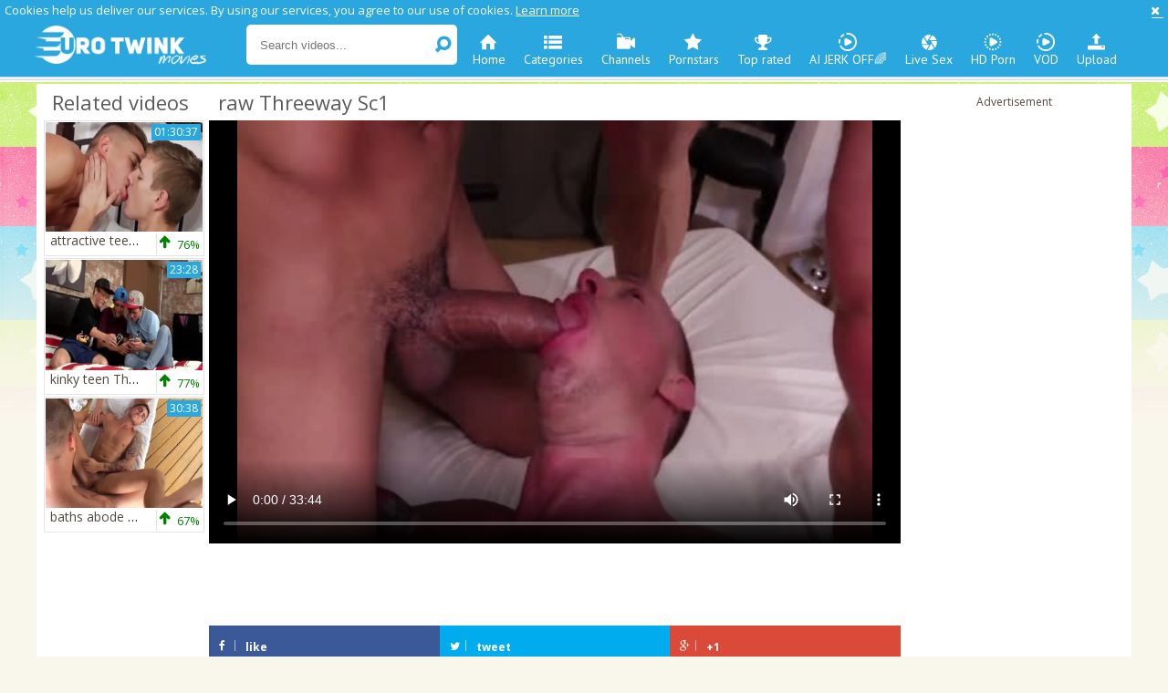

--- FILE ---
content_type: text/html; charset=UTF-8
request_url: https://www.eurotwinkmovies.com/movie/1981581?title=raw-threeway-sc1
body_size: 9418
content:
<!DOCTYPE html>
<html lang="en">
<head>
	<meta charset="utf-8">
	<meta name="referrer" content="unsafe-url">
	<meta name="viewport" content="width=device-width, initial-scale=1.0, user-scalable=no">
	<title>raw Threeway Sc1 at Euro Twink Movies Tube</title>
	<meta name="description" content="raw Threeway Sc1 at Euro Twink Movies Tube">
	<meta name="keywords" content="anal, blowjob, bareback, muscle, big-cock, raw, threeway, swedish">
		<link rel="apple-touch-icon"		sizes="57x57" 		href="/static/images/favicon/apple-icon-57x57-066be12d49.png">
	<link rel="apple-touch-icon" 		sizes="60x60" 		href="/static/images/favicon/apple-icon-60x60-ff9c6687af.png">
	<link rel="apple-touch-icon" 		sizes="72x72" 		href="/static/images/favicon/apple-icon-72x72-1a1aef4019.png">
	<link rel="apple-touch-icon" 		sizes="76x76" 		href="/static/images/favicon/apple-icon-76x76-24427653cc.png">
	<link rel="apple-touch-icon" 		sizes="114x114" 	href="/static/images/favicon/apple-icon-114x114-862413bc7d.png">
	<link rel="apple-touch-icon" 		sizes="120x120" 	href="/static/images/favicon/apple-icon-120x120-bfb98bdf5a.png">
	<link rel="apple-touch-icon" 		sizes="144x144" 	href="/static/images/favicon/apple-icon-144x144-ca3d246bec.png">
	<link rel="apple-touch-icon" 		sizes="152x152" 	href="/static/images/favicon/apple-icon-152x152-be0865385e.png">
	<link rel="apple-touch-icon" 		sizes="180x180" 	href="/static/images/favicon/apple-icon-180x180-f3150a0ce9.png">
	<link rel="icon" type="image/png"	sizes="192x192" 	href="/static/images/favicon/android-icon-192x192-037e29669e.png">
	<link rel="icon" type="image/png"	sizes="32x32" 		href="/static/images/favicon/favicon-32x32-3ed49f2637.png">
	<link rel="icon" type="image/png"	sizes="96x96" 		href="/static/images/favicon/favicon-96x96-06aa574c3b.png">
	<link rel="icon" type="image/png"	sizes="16x16" 		href="/static/images/favicon/favicon-16x16-f743471034.png">
	<link rel="manifest" href="/static/images/favicon/manifest-67cac5be48.json">
	<link rel='prefetch' href='/static/gallery-f811a51f48.js'>
		<meta name="msapplication-TileColor" content=#ffffff>
	<meta name="msapplication-TileImage" content="/static/images/favicon/ms-icon-144x144-ca3d246bec.png">
	<meta name="msapplication-config" content="/static/images/favicon/browserconfig-653d077300.xml">
	<meta name="theme-color" content=#ffffff>
	<link href='//fonts.googleapis.com/css?family=Open+Sans:300italic,400italic,600italic,700italic,800italic,400,600,700,800,300' rel='stylesheet' type='text/css'>
    <link rel="stylesheet" href="/static/style-light-63bf99f064.css">
	<script type="text/javascript" src="https://stats.hprofits.com/advertisement.min.js"></script>
									<!-- Google tag (gtag.js) -->
<script async src="https://www.googletagmanager.com/gtag/js?id=G-FJK2KFW0MG"></script>
<script>
  window.dataLayer = window.dataLayer || [];
  function gtag(){dataLayer.push(arguments);}
  gtag('js', new Date());
  function ga() {
    var args = Array.prototype.slice.call(arguments);
    if(args[1] === 'page_view') {
      var dimension = args[2] ? args[2] : {dimension1: 'other'};
      dimension['content_group'] = dimension.dimension1;
      gtag('config', 'G-FJK2KFW0MG', {
        send_page_view: false,
        content_group: dimension.dimension1
      });
      gtag('event', args[1], dimension);
      return;
    }
    gtag(args[1], args[3], {
        'event_category': args[2],
        'event_label': args[4]
    })
  }
ga('send', 'page_view', {dimension1: 'gallery'});
window.gaId='G-FJK2KFW0MG'
</script>
		<meta name="google-site-verification" content="V_JvjXkVRMbb2eMJoZ84dDuG6MFDsC3taHhKxIKeLng"></head>
<body data-pp-stat="0">
	<div class="b-root">
		<div class="b-cookie" id="ticker">
			<div class="b-cookie__body clearfix">
				<div class="b-cookie-mess f-left">
					Cookies help us deliver our services. By using our services, you agree to our use of cookies.
					<a href="/cookie-policy" target="_blank">Learn more</a>
				</div>
				<a href="#" class="b-cookie__close f-right">
					<i class="icon-cancel"></i>
				</a>
			</div>
		</div>
		<div class="leaderboard-spot">
			
		</div>
		<header class="b-header clearfix">
									<button class="b-menu-button js-menu-button"><i class="icon-list"></i></button>
			<table>
				<tr>
					<td class="c-search">
						<a href="/" title="Gay Twink Tube - twink movies and gay twink porn" class="b-logo">
							<img src="/static/images/logo-c9fa5e855b.png" alt="Gay Twink Tube - twink movies and gay twink porn">
						</a>
						<form id="search" name="search_form" class="b-search js-search" method="get" action="/search/-query-">
							<div>
								<input
									type="text"
									value=""
									name="query"
									placeholder="Search videos..."
									autocomplete="off"
									data-url-search="/search-suggestions/-query-"
									class="b-search__input js-search-input"
								>
								<button id="search-button" class="b-search__submit">
									<i class="icon-search-1"></i>
								</button>
								<div class="b-search-suggestions js-search-suggestions is-hidden" id="search-dropdown" data-loader-text="Loading"></div>
							</div>
						</form>
					</td>
					<td class="c-nav">
												<nav class="b-main-nav">
							<a href="/" class="b-main-nav__link " title="Home"><i class="icon-home"></i>Home</a>
							<a href="/categories" class="b-main-nav__link " title="Categories"><i class="icon-list"></i>Categories</a>
														<a href="/channels" class="b-main-nav__link " title="Channels"><i class="icon-live-sex"></i>Channels</a>
														<a href="/pornstars" class="b-main-nav__link " title="Pornstars"><i class="icon-star"></i>Pornstars</a>
							<a href="/top-rated" class="b-main-nav__link " title="Top rated"><i class="icon-award"></i>Top rated</a>
							<a href="https://trustpielote.com/resource?zones=300" target="_blank" rel="nofollow" class="b-main-nav__link b-main-nav__link--mi js-menu-random js-hp-tl" data-spot="MI1" data-banner-id="">
	<i class="icon-vod"></i>
	AI JERK OFF🌈
</a>

<a href="https://trustpielote.com/resource?zones=301" target="_blank" rel="nofollow" class="b-main-nav__link b-main-nav__link--mi js-menu-random active js-hp-tl" data-spot="MI2" data-banner-id="">
	<i class="icon-live-cams"></i>
	Live Sex
</a>

<a href="https://trustpielote.com/resource?zones=302" target="_blank" rel="nofollow" class="b-main-nav__link b-main-nav__link--mi js-menu-random js-hp-tl" data-spot="MI3" data-banner-id="">
	<i class="icon-dating"></i>
	HD Porn
</a>

<a href="https://fhgte.com/gay?utm_campaign=ai.CxY&utm_content=mi4" target="_blank" rel="nofollow" class="b-main-nav__link b-main-nav__link--mi js-menu-random js-hp-tl" data-spot="MI4" data-banner-id="">
	<i class="icon-vod"></i>
	VOD
</a>

							<a href="/upload" class="b-main-nav__link " title="Upload"><i class="icon-upload3"></i>Upload</a>
						</nav>
					</td>
				</tr>
			</table>
			<button class="b-search-button js-search-button"><i class="icon-search-1"></i></button>
		</header>
		<div class="b-wrapper">
			<div class="b-row ">
			<div class="b-mobile-random-links js-random-links-mobile-spot"></div>
			<div class="mobile-random header-spot header-random"><div data-hp-id="97" data-hp-zone></div></div>			
<template id="galleryTags-data-template">
            [{&quot;tagId&quot;:6,&quot;title&quot;:&quot;anal&quot;,&quot;href&quot;:&quot;\/search\/anal&quot;,&quot;total&quot;:123930,&quot;videos&quot;:123930},{&quot;tagId&quot;:9,&quot;title&quot;:&quot;blowjob&quot;,&quot;href&quot;:&quot;\/search\/blowjob&quot;,&quot;total&quot;:102179,&quot;videos&quot;:102179},{&quot;tagId&quot;:76,&quot;title&quot;:&quot;bareback&quot;,&quot;href&quot;:&quot;\/search\/bareback&quot;,&quot;total&quot;:83300,&quot;videos&quot;:83300},{&quot;tagId&quot;:311,&quot;title&quot;:&quot;muscle&quot;,&quot;href&quot;:&quot;\/search\/muscle&quot;,&quot;total&quot;:64597,&quot;videos&quot;:64597},{&quot;tagId&quot;:26546,&quot;title&quot;:&quot;big-cock&quot;,&quot;href&quot;:&quot;\/search\/big-cock&quot;,&quot;total&quot;:35181,&quot;videos&quot;:35181},{&quot;tagId&quot;:310,&quot;title&quot;:&quot;raw&quot;,&quot;href&quot;:&quot;\/search\/raw&quot;,&quot;total&quot;:12429,&quot;videos&quot;:12429},{&quot;tagId&quot;:591,&quot;title&quot;:&quot;threeway&quot;,&quot;href&quot;:&quot;\/search\/threeway&quot;,&quot;total&quot;:3017,&quot;videos&quot;:3017},{&quot;tagId&quot;:4099,&quot;title&quot;:&quot;swedish&quot;,&quot;href&quot;:&quot;\/search\/swedish&quot;,&quot;total&quot;:61,&quot;videos&quot;:61}]
    </template>

<template id="galleryChannel-data-template">
    null
</template>
<section>
	<div class="b-video-wrapper">
		<div class="b-video-inner">
			<div class="b-related js-related">
				<div class="b-head-1">
					<h2><i class="icon-right-circled2"></i>Related videos</h2>
				</div>
								<div class="b-thumb-item js-thumb">
			<div class="b-thumb-item-inner">
				<a
					class="b-thumb-item__img js-gallery-stats js-gallery-link js-show js-inter"
					href="/movie/1075361?title=attractive-teen-raw-and-semen-drinking"
					data-position="1"
					data-gallery-id="1075361"
					data-thumb-id="9881011"
					title="attractive teen raw And semen drinking"
					data-vp-track
					data-gtid="3008063_3"
				>
					<picture class="js-gallery-img">
													<source type="image/webp" srcset="https://icdn05.eurotwinkmovies.com/60162/3008063_3.webp">
													<source type="image/jpeg" srcset="https://icdn05.eurotwinkmovies.com/60162/3008063_3.jpg">
												<img loading="lazy" data-src="https://icdn05.eurotwinkmovies.com/60162/3008063_3.jpg" width="480" height="320" alt="attractive teen raw And semen drinking">
					</picture>
					<span class="b-thumb-item__duration">01:30:37</span>
				</a>
				<div class="b-thumb-item__info">
					<span class="b-thumb-item__title">
						<a
							class="js-gallery-stats js-gallery-link js-inter"
							href="/movie/1075361?title=attractive-teen-raw-and-semen-drinking"
							data-position="1"
							data-gallery-id="1075361"
							data-thumb-id="9881011"
							title="attractive teen raw And semen drinking"
							target="_self"
						>
							attractive teen raw And semen drinking
						</a>
					</span>
					<div class="b-thumb-item__rating">
						<div class="b-thumb-item__rating-result green">
							<i class="icon-up-1 green"></i>
							<span>76%</span>
						</div>
					</div>
				</div>
			</div>
		</div>
					<div class="b-thumb-item js-thumb">
			<div class="b-thumb-item-inner">
				<a
					class="b-thumb-item__img js-gallery-stats js-gallery-link js-show js-inter"
					href="/movie/1588341?title=kinky-teen-threeway"
					data-position="2"
					data-gallery-id="1588341"
					data-thumb-id="12289301"
					title="kinky teen Threeway"
					data-vp-track
					data-gtid="3137141_1"
				>
					<picture class="js-gallery-img">
													<source type="image/webp" srcset="https://icdn05.eurotwinkmovies.com/62743/3137141_1.webp">
													<source type="image/jpeg" srcset="https://icdn05.eurotwinkmovies.com/62743/3137141_1.jpg">
												<img loading="lazy" data-src="https://icdn05.eurotwinkmovies.com/62743/3137141_1.jpg" width="480" height="320" alt="kinky teen Threeway">
					</picture>
					<span class="b-thumb-item__duration">23:28</span>
				</a>
				<div class="b-thumb-item__info">
					<span class="b-thumb-item__title">
						<a
							class="js-gallery-stats js-gallery-link js-inter"
							href="/movie/1588341?title=kinky-teen-threeway"
							data-position="2"
							data-gallery-id="1588341"
							data-thumb-id="12289301"
							title="kinky teen Threeway"
							target="_self"
						>
							kinky teen Threeway
						</a>
					</span>
					<div class="b-thumb-item__rating">
						<div class="b-thumb-item__rating-result green">
							<i class="icon-up-1 green"></i>
							<span>77%</span>
						</div>
					</div>
				</div>
			</div>
		</div>
					<div class="b-thumb-item js-thumb">
			<div class="b-thumb-item-inner">
				<a
					class="b-thumb-item__img js-gallery-stats js-gallery-link js-show js-inter"
					href="/movie/1776651?title=baths-abode-bait-4-sc1"
					data-position="3"
					data-gallery-id="1776651"
					data-thumb-id="13513311"
					title="baths abode Bait 4 Sc1"
					data-vp-track
					data-gtid="3181044_10"
				>
					<picture class="js-gallery-img">
													<source type="image/webp" srcset="https://icdn05.eurotwinkmovies.com/63621/3181044_10.webp">
													<source type="image/jpeg" srcset="https://icdn05.eurotwinkmovies.com/63621/3181044_10.jpg">
												<img loading="lazy" data-src="https://icdn05.eurotwinkmovies.com/63621/3181044_10.jpg" width="480" height="320" alt="baths abode Bait 4 Sc1">
					</picture>
					<span class="b-thumb-item__duration">30:38</span>
				</a>
				<div class="b-thumb-item__info">
					<span class="b-thumb-item__title">
						<a
							class="js-gallery-stats js-gallery-link js-inter"
							href="/movie/1776651?title=baths-abode-bait-4-sc1"
							data-position="3"
							data-gallery-id="1776651"
							data-thumb-id="13513311"
							title="baths abode Bait 4 Sc1"
							target="_self"
						>
							baths abode Bait 4 Sc1
						</a>
					</span>
					<div class="b-thumb-item__rating">
						<div class="b-thumb-item__rating-result green">
							<i class="icon-up-1 green"></i>
							<span>67%</span>
						</div>
					</div>
				</div>
			</div>
		</div>
					<div class="b-thumb-item js-thumb">
			<div class="b-thumb-item-inner">
				<a
					class="b-thumb-item__img js-gallery-stats js-gallery-link js-show js-inter"
					href="/movie/1654911?title=camp-fuckers-sc-4-10-pounder-loving-girl-takes-a-raw-ride-on-ne"
					data-position="4"
					data-gallery-id="1654911"
					data-thumb-id="12611041"
					title="Camp Fuckers Sc 4 10-Pounder Loving girl Takes A raw Ride On Ne"
					data-vp-track
					data-gtid="3148897_4"
				>
					<picture class="js-gallery-img">
													<source type="image/webp" srcset="https://icdn05.eurotwinkmovies.com/62978/3148897_4.webp">
													<source type="image/jpeg" srcset="https://icdn05.eurotwinkmovies.com/62978/3148897_4.jpg">
												<img loading="lazy" data-src="https://icdn05.eurotwinkmovies.com/62978/3148897_4.jpg" width="480" height="320" alt="Camp Fuckers Sc 4 10-Pounder Loving girl Takes A raw Ride On Ne">
					</picture>
					<span class="b-thumb-item__duration">26:24</span>
				</a>
				<div class="b-thumb-item__info">
					<span class="b-thumb-item__title">
						<a
							class="js-gallery-stats js-gallery-link js-inter"
							href="/movie/1654911?title=camp-fuckers-sc-4-10-pounder-loving-girl-takes-a-raw-ride-on-ne"
							data-position="4"
							data-gallery-id="1654911"
							data-thumb-id="12611041"
							title="Camp Fuckers Sc 4 10-Pounder Loving girl Takes A raw Ride On Ne"
							target="_self"
						>
							Camp Fuckers Sc 4 10-Pounder Loving girl Takes A raw Ride On Ne
						</a>
					</span>
					<div class="b-thumb-item__rating">
						<div class="b-thumb-item__rating-result green">
							<i class="icon-up-1 green"></i>
							<span>80%</span>
						</div>
					</div>
				</div>
			</div>
		</div>
					<div class="b-thumb-item js-thumb">
			<div class="b-thumb-item-inner">
				<a
					class="b-thumb-item__img js-gallery-stats js-gallery-link js-show js-inter"
					href="/movie/1416681?title=bilingual-threeway"
					data-position="5"
					data-gallery-id="1416681"
					data-thumb-id="11503661"
					title="Bilingual Threeway"
					data-vp-track
					data-gtid="3098816_6"
				>
					<picture class="js-gallery-img">
													<source type="image/webp" srcset="https://icdn05.eurotwinkmovies.com/61977/3098816_6.webp">
													<source type="image/jpeg" srcset="https://icdn05.eurotwinkmovies.com/61977/3098816_6.jpg">
												<img loading="lazy" data-src="https://icdn05.eurotwinkmovies.com/61977/3098816_6.jpg" width="480" height="320" alt="Bilingual Threeway">
					</picture>
					<span class="b-thumb-item__duration">28:42</span>
				</a>
				<div class="b-thumb-item__info">
					<span class="b-thumb-item__title">
						<a
							class="js-gallery-stats js-gallery-link js-inter"
							href="/movie/1416681?title=bilingual-threeway"
							data-position="5"
							data-gallery-id="1416681"
							data-thumb-id="11503661"
							title="Bilingual Threeway"
							target="_self"
						>
							Bilingual Threeway
						</a>
					</span>
					<div class="b-thumb-item__rating">
						<div class="b-thumb-item__rating-result green">
							<i class="icon-up-1 green"></i>
							<span>78%</span>
						</div>
					</div>
				</div>
			</div>
		</div>
					<div class="b-thumb-item js-thumb">
			<div class="b-thumb-item-inner">
				<a
					class="b-thumb-item__img js-gallery-stats js-gallery-link js-show js-inter"
					href="/movie/1841051?title=adrian-lengthy-troy-daniels-fixation-sc1"
					data-position="6"
					data-gallery-id="1841051"
					data-thumb-id="14054821"
					title="Adrian lengthy &amp; Troy Daniels - Fixation Sc1"
					data-vp-track
					data-gtid="3199423_10"
				>
					<picture class="js-gallery-img">
													<source type="image/webp" srcset="https://icdn05.eurotwinkmovies.com/63989/3199423_10.webp">
													<source type="image/jpeg" srcset="https://icdn05.eurotwinkmovies.com/63989/3199423_10.jpg">
												<img loading="lazy" data-src="https://icdn05.eurotwinkmovies.com/63989/3199423_10.jpg" width="480" height="320" alt="Adrian lengthy &amp; Troy Daniels - Fixation Sc1">
					</picture>
					<span class="b-thumb-item__duration">30:07</span>
				</a>
				<div class="b-thumb-item__info">
					<span class="b-thumb-item__title">
						<a
							class="js-gallery-stats js-gallery-link js-inter"
							href="/movie/1841051?title=adrian-lengthy-troy-daniels-fixation-sc1"
							data-position="6"
							data-gallery-id="1841051"
							data-thumb-id="14054821"
							title="Adrian lengthy &amp; Troy Daniels - Fixation Sc1"
							target="_self"
						>
							Adrian lengthy &amp; Troy Daniels - Fixation Sc1
						</a>
					</span>
					<div class="b-thumb-item__rating">
						<div class="b-thumb-item__rating-result green">
							<i class="icon-up-1 green"></i>
							<span>66%</span>
						</div>
					</div>
				</div>
			</div>
		</div>
					<div class="b-thumb-item js-thumb">
			<div class="b-thumb-item-inner">
				<a
					class="b-thumb-item__img js-gallery-stats js-gallery-link js-show js-inter"
					href="/movie/1006381?title=hs-raw-love"
					data-position="7"
					data-gallery-id="1006381"
					data-thumb-id="9536561"
					title="HS-raw Love"
					data-vp-track
					data-gtid="2993359_10"
				>
					<picture class="js-gallery-img">
													<source type="image/webp" srcset="https://icdn05.eurotwinkmovies.com/59868/2993359_10.webp">
													<source type="image/jpeg" srcset="https://icdn05.eurotwinkmovies.com/59868/2993359_10.jpg">
												<img loading="lazy" data-src="https://icdn05.eurotwinkmovies.com/59868/2993359_10.jpg" width="480" height="320" alt="HS-raw Love">
					</picture>
					<span class="b-thumb-item__duration">02:15:49</span>
				</a>
				<div class="b-thumb-item__info">
					<span class="b-thumb-item__title">
						<a
							class="js-gallery-stats js-gallery-link js-inter"
							href="/movie/1006381?title=hs-raw-love"
							data-position="7"
							data-gallery-id="1006381"
							data-thumb-id="9536561"
							title="HS-raw Love"
							target="_self"
						>
							HS-raw Love
						</a>
					</span>
					<div class="b-thumb-item__rating">
						<div class="b-thumb-item__rating-result green">
							<i class="icon-up-1 green"></i>
							<span>75%</span>
						</div>
					</div>
				</div>
			</div>
		</div>
					<div class="b-thumb-item js-thumb">
			<div class="b-thumb-item-inner">
				<a
					class="b-thumb-item__img js-gallery-stats js-gallery-link js-show js-inter"
					href="/movie/1694731?title=naughty-twinks-in-unprotected-threeway"
					data-position="8"
					data-gallery-id="1694731"
					data-thumb-id="12847381"
					title="naughty twinks In unprotected Threeway"
					data-vp-track
					data-gtid="3155660_3"
				>
					<picture class="js-gallery-img">
													<source type="image/webp" srcset="https://icdn05.eurotwinkmovies.com/63114/3155660_3.webp">
													<source type="image/jpeg" srcset="https://icdn05.eurotwinkmovies.com/63114/3155660_3.jpg">
												<img loading="lazy" data-src="https://icdn05.eurotwinkmovies.com/63114/3155660_3.jpg" width="480" height="320" alt="naughty twinks In unprotected Threeway">
					</picture>
					<span class="b-thumb-item__duration">27:43</span>
				</a>
				<div class="b-thumb-item__info">
					<span class="b-thumb-item__title">
						<a
							class="js-gallery-stats js-gallery-link js-inter"
							href="/movie/1694731?title=naughty-twinks-in-unprotected-threeway"
							data-position="8"
							data-gallery-id="1694731"
							data-thumb-id="12847381"
							title="naughty twinks In unprotected Threeway"
							target="_self"
						>
							naughty twinks In unprotected Threeway
						</a>
					</span>
					<div class="b-thumb-item__rating">
						<div class="b-thumb-item__rating-result green">
							<i class="icon-up-1 green"></i>
							<span>85%</span>
						</div>
					</div>
				</div>
			</div>
		</div>
					<div class="b-thumb-item js-thumb">
			<div class="b-thumb-item-inner">
				<a
					class="b-thumb-item__img js-gallery-stats js-gallery-link js-show js-inter"
					href="/movie/1330521?title=daddy-does-it-superlatively-lusty-sc1"
					data-position="9"
					data-gallery-id="1330521"
					data-thumb-id="11054591"
					title="Daddy Does It superlatively lusty Sc1"
					data-vp-track
					data-gtid="3045041_7"
				>
					<picture class="js-gallery-img">
													<source type="image/webp" srcset="https://icdn05.eurotwinkmovies.com/60901/3045041_7.webp">
													<source type="image/jpeg" srcset="https://icdn05.eurotwinkmovies.com/60901/3045041_7.jpg">
												<img loading="lazy" data-src="https://icdn05.eurotwinkmovies.com/60901/3045041_7.jpg" width="480" height="320" alt="Daddy Does It superlatively lusty Sc1">
					</picture>
					<span class="b-thumb-item__duration">25:59</span>
				</a>
				<div class="b-thumb-item__info">
					<span class="b-thumb-item__title">
						<a
							class="js-gallery-stats js-gallery-link js-inter"
							href="/movie/1330521?title=daddy-does-it-superlatively-lusty-sc1"
							data-position="9"
							data-gallery-id="1330521"
							data-thumb-id="11054591"
							title="Daddy Does It superlatively lusty Sc1"
							target="_self"
						>
							Daddy Does It superlatively lusty Sc1
						</a>
					</span>
					<div class="b-thumb-item__rating">
						<div class="b-thumb-item__rating-result green">
							<i class="icon-up-1 green"></i>
							<span>70%</span>
						</div>
					</div>
				</div>
			</div>
		</div>
					    <div class="b-thumb-item js-thumb-item js-thumb placeholder">
    <div class="b-thumb-item-inner">
        <a
                 class="b-thumb-item__img"
                href=""
                title=""
                target="_blank"
                rel="nofollow noindex"
        >
                        <span class="b-thumb-item__duration"></span>
        </a>

        <a
                class="b-thumb-item__info"
                href=""
                title=""
                target="_blank"
                rel="nofollow noindex"
        >
            <span class="b-thumb-item__title"></span>
            <div class="b-thumb-item__rating">
                <div class="b-thumb-item__rating-result green">
                    <i class="icon-up-1 green"></i>
                    <span>0%</span>
                </div>
            </div>
        </a>
    </div>
</div>

    <script>
    window.tubeDomain = 'eurotwinkmovies.com'
    window.myQueryFunction = function() {
        const availableFields = ['pornstars', 'categories', 'channel', 'tags', 'title', 'studio'];

        function matchField(navField) {
            const lowerNavField = navField.toLowerCase();
            if (availableFields.includes(lowerNavField)) {
                return lowerNavField;
            }
            if (lowerNavField === 'studios' ||
                lowerNavField === 'channels' ||
                lowerNavField === 'premium-channels' ||
                lowerNavField === 'channels-list' ||
                lowerNavField === 'premium-porn' ||
                lowerNavField === 'paysites-list' ||
                lowerNavField === 'channels-index') {
                return ['channel', 'studio'];
            }

            if (lowerNavField === 'category' ||
                lowerNavField === 'cats' ||
                lowerNavField.includes('cats') ||
                lowerNavField.includes('cat') ||
                lowerNavField.includes("c=")){
                return 'categories'
            }

            if (lowerNavField === 'pornstar' ||
                lowerNavField.includes('p=')){
                return 'pornstars'
            }

            return 'title';
        }

        function getTemplateObject(templateId) {
            const template = document.getElementById(templateId);
            if (template) {
                try {
                    const templateData = template.innerHTML.trim();
                    return templateData ? JSON.parse(templateData) : null;
                } catch (error) {
                    console.error(`Error parsing JSON from template ${templateId}:`, error);
                    return null;
                }
            }
            return null;
        }

        const pageField = window.location.pathname.split('/')[1] || '';

        let matchedField = matchField(pageField);

        const tagsGalleryData = getTemplateObject('galleryTags-data-template');
        const channelGalleryData = getTemplateObject('galleryChannel-data-template');

        const pornstarListingData = getTemplateObject('pornstar-data-template');
        const channelListingData = getTemplateObject('channel-data-template');
        const categoryListingData = getTemplateObject('category-data-template');

        const listingDataTitles = [pornstarListingData, channelListingData, categoryListingData]

        let query = '';
        let fields = [matchedField];

        if (channelGalleryData && Object.keys(channelGalleryData).length > 0 && channelGalleryData.title) {
            query = channelGalleryData.title.toLowerCase();
            fields = ['channel', 'studio'];
        }
        else if (tagsGalleryData && Array.isArray(tagsGalleryData) && tagsGalleryData.length > 0) {
            query = tagsGalleryData.map(tag => tag.title.toLowerCase()).toString()
            fields = ['tags'];
        }

        const activeListing = listingDataTitles.find((listingTitle) => listingTitle);
        if (activeListing){
            query = activeListing.toLowerCase()
        }
        return { query, fields };
    };

    window.getPatinationNum = function () {
        const selectedElement = document.querySelector('.b-pagination__selected span');
        return selectedElement ? selectedElement.textContent : null;
    }

    window.getOrderBy = function (){
        const newestPage = window.location.pathname.split('/')[1] || '';
        const newestRoutes = ["newest", "new"]
        return newestRoutes.includes(newestPage) ? "newest": null
    }


    function generateAdContent(video, formatDuration, timeAgo, rating) {
        return `
            <div class="b-thumb-item js-thumb-item js-thumb ">
    <div class="b-thumb-item-inner">
        <a
                 class="b-thumb-item__img"
                href="${video.galleryUrl}"
                title="${video.title}"
                target="_blank"
                rel="nofollow noindex"
        >
                            <picture class="js-gallery-img">
                    <source srcset="${video.thumbUrl}">
                    <img loading="lazy" data-src="${video.thumbUrl}"width="480" height="320" alt="${video.title}">
                </picture>
                        <span class="b-thumb-item__duration">${formatDuration(video.duration)}</span>
        </a>

        <a
                class="b-thumb-item__info"
                href="${video.galleryUrl}"
                title="${video.title}"
                target="_blank"
                rel="nofollow noindex"
        >
            <span class="b-thumb-item__title">${video.title}</span>
            <div class="b-thumb-item__rating">
                <div class="b-thumb-item__rating-result green">
                    <i class="icon-up-1 green"></i>
                    <span>${rating(video)}%</span>
                </div>
            </div>
        </a>
    </div>
</div>
        `;
    }
</script>    <script type="text/javascript" src="https://cdn26121759.ahacdn.me/native4/main.js"></script>
<script class="ad-script">
    (function () {
        const nativeAdTrade = NativeAdTrade.getInstance({
            currentScriptName: "ad-script",
            getSearchQuery: window.myQueryFunction,
            getPaginationNum: window.getPatinationNum,
            orderBy: window.getOrderBy,
            quantity: 1,
            getParams: {
                utm_campaign: 'instream-native',
                utm_source: window.tubeDomain
            },
            tubeUrl: 'gayporn.com',
            galleryUrlTemplate: "https://www.gayporn.xxx/video/titleUrl",
            renderCallback: (video, formatDuration, timeAgo, rating) => {
                const adContent = generateAdContent(video, formatDuration, timeAgo, rating);
                const placeholder = document.querySelector('.placeholder');
                if (placeholder) {
                    placeholder.remove()
                }
                return adContent;
            },
        });
        nativeAdTrade.then((instance) => instance.loadVideos());
    }());
</script>
					<div class="b-thumb-item js-thumb">
			<div class="b-thumb-item-inner">
				<a
					class="b-thumb-item__img js-gallery-stats js-gallery-link js-show js-inter"
					href="/movie/2230477?title=jawked-donnie-marco-feels-up-to-raw-fucking"
					data-position="10"
					data-gallery-id="2230477"
					data-thumb-id="17554024"
					title="Jawked - Donnie Marco feels up to raw fucking"
					data-vp-track
					data-gtid="1_3778711_1"
				>
					<picture class="js-gallery-img">
													<source type="image/webp" srcset="https://icdn05.eurotwinkmovies.com/75575/1_3778711_1.webp">
													<source type="image/jpeg" srcset="https://icdn05.eurotwinkmovies.com/75575/1_3778711_1.jpg">
												<img loading="lazy" data-src="https://icdn05.eurotwinkmovies.com/75575/1_3778711_1.jpg" width="480" height="320" alt="Jawked - Donnie Marco feels up to raw fucking">
					</picture>
					<span class="b-thumb-item__duration">09:00</span>
				</a>
				<div class="b-thumb-item__info">
					<span class="b-thumb-item__title">
						<a
							class="js-gallery-stats js-gallery-link js-inter"
							href="/movie/2230477?title=jawked-donnie-marco-feels-up-to-raw-fucking"
							data-position="10"
							data-gallery-id="2230477"
							data-thumb-id="17554024"
							title="Jawked - Donnie Marco feels up to raw fucking"
							target="_self"
						>
							Jawked - Donnie Marco feels up to raw fucking
						</a>
					</span>
					<div class="b-thumb-item__rating">
						<div class="b-thumb-item__rating-result green">
							<i class="icon-up-1 green"></i>
							<span>79%</span>
						</div>
					</div>
				</div>
			</div>
		</div>
					<div class="b-thumb-item js-thumb">
			<div class="b-thumb-item-inner">
				<a
					class="b-thumb-item__img js-gallery-stats js-gallery-link js-show js-inter"
					href="/movie/1193381?title=threeway-crossdressing-nail-scene"
					data-position="11"
					data-gallery-id="1193381"
					data-thumb-id="10421011"
					title="Threeway Crossdressing nail Scene"
					data-vp-track
					data-gtid="3034797_3"
				>
					<picture class="js-gallery-img">
													<source type="image/webp" srcset="https://icdn05.eurotwinkmovies.com/60696/3034797_3.webp">
													<source type="image/jpeg" srcset="https://icdn05.eurotwinkmovies.com/60696/3034797_3.jpg">
												<img loading="lazy" data-src="https://icdn05.eurotwinkmovies.com/60696/3034797_3.jpg" width="480" height="320" alt="Threeway Crossdressing nail Scene">
					</picture>
					<span class="b-thumb-item__duration">14:00</span>
				</a>
				<div class="b-thumb-item__info">
					<span class="b-thumb-item__title">
						<a
							class="js-gallery-stats js-gallery-link js-inter"
							href="/movie/1193381?title=threeway-crossdressing-nail-scene"
							data-position="11"
							data-gallery-id="1193381"
							data-thumb-id="10421011"
							title="Threeway Crossdressing nail Scene"
							target="_self"
						>
							Threeway Crossdressing nail Scene
						</a>
					</span>
					<div class="b-thumb-item__rating">
						<div class="b-thumb-item__rating-result green">
							<i class="icon-up-1 green"></i>
							<span>60%</span>
						</div>
					</div>
				</div>
			</div>
		</div>
						<script id="stats.gif-rel" class="stats.gif" type="application/json">{"page":"rel","viewUrl":"\/stats.gif?a=rlv&g=1981581","clickUrl":"\/stats.gif?a=rlc&g=1981581"}</script>
				<script id="tracker-data-1" class="js-tracker" type="application/json">{"d":"eurotwinkmovies.com","rid":1,"useLocalUrl":false,"ct":"related","mid":0,"pt":"gallery","w":"anal blowjob bareback muscle big-cock raw threeway swedish","subid":3286331}</script>
			</div>
			<div class="b-video">
				<div class="b-head-1">
					<h1><i class="icon-right-circled2"></i>raw Threeway Sc1</h1>
				</div>
				<div><div data-hp-id="303" data-hp-zone></div></div>
				<div class="b-video-player">
					<div class="relative">
						<div id="vast-url" data-url="https://hip-97166b.com/resource?zones=105"></div>
						<script id="ae-player-js" src="https://tubestatic.usco1621-b.com/static/ae-player.1.10.3.min.js" async></script>
						<video
							id="video"
							class="b-video-player__player"
							playsinline
							poster="https://icdn05.eurotwinkmovies.com/65727/3286331_2.jpg"
							controlsList="nodownload"
							preload="metadata"
							controls
							data-gallery-id="1981581"
						>
																						<source src="https://vcdn03.eurotwinkmovies.com/key%3DQGD%2BC8Wl06sHmHWiMJyfQg%2Cend%3D1768927240%2Fvideo17%2F6%2F68%2F93c11e13d9e85b91e4cd866da1dfcb68.mp4" data-url-exp="1768927240" type="video/mp4">
													</video>
						<script id="video-track-data" class="js-tracker" type="application/json">{"d":"eurotwinkmovies.com","rid":1,"useLocalUrl":false,"ct":"video","pt":"gallery","w":"anal blowjob bareback muscle big-cock raw threeway swedish","subid":3286331,"vd":2024}</script>
						<script id="ae-player-config" data-use-ae-player="1">window.AEPConfig = {updateItvOnPause:true, vastPeriod:86400, videoPreload:"metadata",gaEvents:false, NTrigger: 4}</script>
						<script type="text/template" id="overlay-template">
							<div data-hp-id="102" data-hp-zone></div>
							
						</script>
						<script type="text/template" id="ipb-template">
							
						</script>
					</div>
				</div>
				<div class="b-uvb-spot uvb-random js-uvb-spot"><div data-hp-id="103" data-hp-zone></div></div>
				<div class="b-social">
					<a href="https://www.facebook.com/sharer/sharer.php?u=https://www.eurotwinkmovies.com/movie/1981581" class="b-social__link b-social__fb">
						<div>
							<div>
								<i class="icon-facebook"></i>
							</div>
							like
						</div>
					</a>
					<a href="https://twitter.com/home?status=https://www.eurotwinkmovies.com/movie/1981581" class="b-social__link b-social__tw">
						<div>
							<div>
								<i class="icon-twitter"></i>
							</div>
							tweet
						</div>
					</a>
					<a href="https://plus.google.com/share?url=https://www.eurotwinkmovies.com/movie/1981581" class="b-social__link b-social__gg">
						<div>
							<div>
								<i class="icon-gplus"></i>
							</div>
							+1
						</div>
					</a>
				</div>
				<div class="b-sub-video" id="b-video-tabs">
					<div class="b-video-menu clearfix">
						<div class="f-left">
							<div class="b-video-vote clearfix" id="voter" data-gallery-id="1981581">
								<div class="f-left">
									<button
										class="b-video-vote__up js-vote-up js-vote-gallery"
										data-url="/gallery/1981581/like"
									>
										<i class="icon-thumbs-up-1"></i>
										<span class="b-video-vote__counter js-positive-votes">341</span>
									</button>
								</div>
								<div class="b-voter-result f-left clearfix">
									<div class="b-voter-result__views">
										<div class="b-voter-result__counts margin-0t js-positive-rating">
											83%
										</div>
									</div>
									<div class="b-voter-result__progressbar">
										<div class="b-voter-result__progress js-votes-rating-bar" style="width: 83%"></div>
									</div>
									<div class="b-voter-result__counts">
										<div class="b-voter-result__counts margin-0t">
											<i class="icon-eye"></i> <span>Views:</span>6
										</div>
									</div>
								</div>
								<div class="f-right">
									<button
										class="b-video-vote__down js-vote-down js-vote-gallery"
										data-url="/gallery/1981581/dislike"
									>
										<i class="icon-thumbs-down-1"></i>
										<span class="b-video-vote__counter js-negative-votes">73</span>
									</button>
								</div>
							</div>
						</div>
						<div class="f-right">
							<div class="b-video-nav">
																<a href="#comments-block" class="b-video-nav__link b-comments__total-counter js-sroll-to-comments"><i class="icon-chat"></i>Comments</a>
																<a href="/content-removal?url=https://www.eurotwinkmovies.com/movie/1981581" rel="nofollow" target="_blank" class="b-video-nav__link"><i class="icon-flag-filled"></i></a>
							</div>
						</div>
					</div>
					<div class="b-tabs-content">
						<div class="b-info clearfix b-tabs-content__item" id="details">
							<div class="b-info__list">
																<div>
									<span class="b-info__title">Upload by:</span>
									<span class="b-info__text">kimjol24</span>
								</div>
																<div>
									<span class="b-info__title"><i class="icon-calendar-outlilne"></i>Added:</span>
									<span class="b-info__text">4 years ago</span>
								</div>
																	<div class="b-info__cat">
										<span class="b-info__title"><i class="icon-tags"></i>Tags:</span>
																					<a href="/search/anal" target="_blank">anal</a>
																					<a href="/search/blowjob" target="_blank">blowjob</a>
																					<a href="/search/bareback" target="_blank">bareback</a>
																					<a href="/search/muscle" target="_blank">muscle</a>
																					<a href="/search/big-cock" target="_blank">big-cock</a>
																					<a href="/search/raw" target="_blank">raw</a>
																					<a href="/search/threeway" target="_blank">threeway</a>
																					<a href="/search/swedish" target="_blank">swedish</a>
																			</div>
																									<div class="b-info__cat">
										<span class="b-info__title"><i class="icon-tags"></i>Categories:</span>
																					<a href="/category/anal" target="_blank">Anal</a>
																					<a href="/category/barebacking" target="_blank">Barebacking</a>
																					<a href="/category/big-cock" target="_blank">Big cock</a>
																					<a href="/category/blowjob" target="_blank">Blowjob</a>
																					<a href="/category/european" target="_blank">European</a>
																					<a href="/category/muscle" target="_blank">Muscle</a>
																					<a href="/category/threesome" target="_blank">Threesome</a>
																			</div>
																									<div class="b-info__cat">
										<span class="b-info__title"><i class="icon-star-circled"></i>Pornstars:</span>
																				<a href="/pornstar/logan-rogue" class="b-info__cat-link">Logan Rogue</a>
																				<a href="/pornstar/tomas-brand" class="b-info__cat-link">Tomas Brand</a>
																				<a href="/pornstar/drae-axtell" class="b-info__cat-link">Drae Axtell</a>
																			</div>
															</div>
						</div>
						<div class="mobile-random under-video-spot sub-video-random"><div data-hp-id="104" data-hp-zone></div></div>
					</div>
				</div>
			</div>
			<div class="b-advertisement">
				<h6>Advertisement</h6>
				<div class="b-random-2-inner">
					<div class="b-random-2-inner__scale">
						<div data-hp-id="95" data-hp-zone></div>
<div data-hp-id="94" data-hp-zone></div>
<div data-hp-id="96" data-hp-zone></div>
					</div>
				</div>
			</div>
		</div>
		<div class="b-thumb-list js-recommended js-recommended-wrapper b-recommended-list is-hidden" data-url="/recommended/1981581" data-excluded-ids="1075361,1588341,1776651,1654911,1416681,1841051,1006381,1694731,1330521,2230477,1193381">
			<div class="b-head-1">
				<h2><i class="icon-right-circled2"></i>Recommended</h2>
			</div>
			<script id="stats.gif-rec" class="stats.gif" type="application/json">{"page":"rec","viewUrl":"\/stats.gif?a=rcv&g=1981581","clickUrl":"\/stats.gif?a=rcc&g=1981581"}</script>
			<script id="rc-track-data" class="js-tracker" type="application/json">{"d":"eurotwinkmovies.com","rid":1,"useLocalUrl":false,"ct":"recommended","pt":"gallery","w":"anal blowjob bareback muscle big-cock raw threeway swedish","subid":3286331}</script>
		</div>
		<div class="b-thumb-list b-thumb-list--top-list">
			<div class="b-more-thumbs">
	<div class="b-more-thumbs__list js-native-container">
		<script>window.NativeConfig = {customCount: true};</script>
<div data-hp-id="778" data-hp-zone></div>
	</div>
</div>
<div class="wrapper mobile-random-wrapper">
	<div class="mobile-random footer-spot js-not-rendered-random"></div>
</div>

<script id="footer-random-template" type="text/template">
	<div class="wrapper mobile-random-wrapper">
		<div class="mobile-random footer-spot js-footer-random js-not-rendered-random"><div data-hp-id="101" data-hp-zone></div>

<style>
.b-mobile-spots,
.mobile-random.footer-spot {
  max-width: 100%;
}
.b-mobile-spots.footer-spot iframe,
.mobile-random.footer-spot iframe {
  width: 33.33%;
}
</style>
<div data-hp-id="99" data-hp-zone></div>
<div data-hp-id="100" data-hp-zone></div></div>
	</div>
</script>		</div>
				<div class="b-tabs-content__item">
			
<div class="b-comments" id="comments-block">
	<form id="comment-form" action="/gallery/1981581/comments" method="post" class="b-send-comment clearfix">
		<div class="b-inputs-wrapper clearfix">
			<div class="username b-inputs-wrapper__input js-comment-element js-username-field">
				<div class="error-mess js-error-message">
					<span></span>
				</div>
				<input type="text" id="comment_username" name="comment[username]" required="required" placeholder="Name" class="f-left b-send-comment__name js-form-input" />
			</div>
			<div class="email b-inputs-wrapper__input js-comment-element js-email-field">
				<div class="error-mess js-error-message">
					<span></span>
				</div>
				<input type="email" id="comment_email" name="comment[email]" required="required" placeholder="Email" class="f-left b-send-comment__email js-form-input" />
			</div>
			<div class="comment mess b-inputs-wrapper__text js-comment-element js-comment-field">
				<textarea id="comment_comment" name="comment[comment]" required="required" placeholder="Comment" class="b-send-comment__text js-form-input"></textarea>
								<input type="submit" name="submit" value="POST" class="b-send-comment__submit f-right">
				<div class="error-mess js-error-message">
					<span></span>
				</div>
			</div>
					</div>
		<div class="clear"></div>
	</form>
	<div class="comments-block" id="comments" style="display: block;" data-pagination-url="/gallery/1981581/comments?page=-page-">
	
						<div class="b-comments__head">
				<h4 id="no-comments"><i class="icon-3"></i> No comments yet</h4>
			</div>
				</div>
	</div>

<script type="text/template" id="comment-template">
<div class="b-comment js-comment" id="comment-{commentId}">
	<div class="b-comment__body">
		<div class="b-comment__header">
			<a href="#comment-{commentId}" class="b-comment__name f-left">{username}</a>
			<span class="b-comment__date f-left"><i class="icon-calendar-o"></i> just now</span>
			<div class="b-voter b-voter--comment f-left">
				<button data-url="/comments/9999/like" class="b-voter__thumb-up js-vote-comment" title="Like comment">
					<i class="icon-thumbs-up-1"></i>
				</button>
				<div class="b-voter__thumb-result b-voter__thumb-result--comment js-comment-rating">
					0
				</div>
				<button data-url="/comments/9999/dislike" class="b-voter__thumb-down js-vote-comment" title="Dislike comment">
					<i class="icon-thumbs-down-1"></i>
				</button>
			</div>
			<span class="b-voter__mess js-comment-vote-mess">Thanks for voting!</span>
		</div>
		<div class="b-comment__content">
			{comment}
		</div>
		<div class="b-replay"></div>
	</div>
</div>
</script>

		</div>
		
	<div id="related-visible" class="related-on-phone"></div>
	<div class="h-footer"></div>
</section>

<script id="gallery-track-data" class="js-tracker" type="application/json">{"d":"eurotwinkmovies.com","rid":1,"useLocalUrl":false,"ct":"galleries","pt":"gallery","itms":3286331}</script>

			</div>
		</div>
		<div class="h-footer"></div>
	</div>
	<footer>
		<div class="footer-links row">
			<a href="/" class="logo">
				<img src="/static/images/logo-c9fa5e855b.png" alt="Gay Twink Tube - twink movies and gay twink porn">
			</a>
			<div class="footer-links">
				<a href="/dmca" title="DMCA / Copyright" target="_blank">DMCA / Copyright</a> |
				<a href="/contact-us" title="Contact us" target="_blank">Contact us</a> |
				<a href="/privacy-policy" title="Privacy policy" target="_blank">Privacy policy</a> |
				<a href="/content-removal" title="Content Removal" target="_blank">Content Removal</a> |
				<a href="/upload" title="Upload" target="_blank">Upload</a>
			</div>
		</div>
	</footer>
	<div class="overlay" id="overlay"></div>

	<div class="js-tube-config" data-v-update-url="https://u3.eurotwinkmovies.com/video"></div>

	<script src="/static/common-499b6afce8.js"></script>
<script src="/static/gallery-f811a51f48.js"></script>

				<div data-hp-id='117' data-hp-zone data-pp-new="1"></div>
<script>
  window.hpPpConfig = {
    triggerMethod: 2,
    triggerSelectors: [".js-gallery-stats", ".js-category-stats", ".js-pornstar-stats"],
    tabUnder: true,
    nClickTrigger: 3,
    period: 86400
  };
</script>
		
		
		<script>window.hpRdrConfig = { ignoreIfNotVisible: false }</script>
<script id="hpt-rdr" data-static-path="https://cdn.trustpielote.com" data-hpt-url="trustpielote.com" src="https://cdn.trustpielote.com/rdr/renderer.js" async></script>
	
			<div data-hp-id="156" data-hp-zone></div>	<script defer src="https://static.cloudflareinsights.com/beacon.min.js/vcd15cbe7772f49c399c6a5babf22c1241717689176015" integrity="sha512-ZpsOmlRQV6y907TI0dKBHq9Md29nnaEIPlkf84rnaERnq6zvWvPUqr2ft8M1aS28oN72PdrCzSjY4U6VaAw1EQ==" data-cf-beacon='{"version":"2024.11.0","token":"7d2afb491e564b668d535ba954e1ce4a","r":1,"server_timing":{"name":{"cfCacheStatus":true,"cfEdge":true,"cfExtPri":true,"cfL4":true,"cfOrigin":true,"cfSpeedBrain":true},"location_startswith":null}}' crossorigin="anonymous"></script>
</body>
</html>


--- FILE ---
content_type: text/html; charset=UTF-8
request_url: https://www.eurotwinkmovies.com/recommended/1981581
body_size: 3483
content:
				<div class="b-thumb-item js-thumb">
			<div class="b-thumb-item-inner">
				<a
					class="b-thumb-item__img js-gallery-stats js-gallery-link js-show js-inter"
					href="/movie/2287608?title=next-door-twink-from-clumsy-to-cock-sure-with-hayden-s-help"
					data-position="1"
					data-gallery-id="2287608"
					data-thumb-id="18286457"
					title="Next Door Twink: From Clumsy to Cock Sure with Hayden&#039;s Help"
					data-vp-track
					data-gtid="3969383_20"
				>
					<picture class="js-gallery-img">
													<source type="image/webp" srcset="https://icdn05.eurotwinkmovies.com/79388/3969383_20.webp">
													<source type="image/jpeg" srcset="https://icdn05.eurotwinkmovies.com/79388/3969383_20.jpg">
												<img loading="lazy" data-src="https://icdn05.eurotwinkmovies.com/79388/3969383_20.jpg" width="480" height="320" alt="Next Door Twink: From Clumsy to Cock Sure with Hayden&#039;s Help">
					</picture>
					<span class="b-thumb-item__duration">11:54</span>
				</a>
				<div class="b-thumb-item__info">
					<span class="b-thumb-item__title">
						<a
							class="js-gallery-stats js-gallery-link js-inter"
							href="/movie/2287608?title=next-door-twink-from-clumsy-to-cock-sure-with-hayden-s-help"
							data-position="1"
							data-gallery-id="2287608"
							data-thumb-id="18286457"
							title="Next Door Twink: From Clumsy to Cock Sure with Hayden&#039;s Help"
							target="_self"
						>
							Next Door Twink: From Clumsy to Cock Sure with Hayden&#039;s Help
						</a>
					</span>
					<div class="b-thumb-item__rating">
						<div class="b-thumb-item__rating-result green">
							<i class="icon-up-1 green"></i>
							<span>75%</span>
						</div>
					</div>
				</div>
			</div>
		</div>
					<div class="b-thumb-item js-thumb">
			<div class="b-thumb-item-inner">
				<a
					class="b-thumb-item__img js-gallery-stats js-gallery-link js-show js-inter"
					href="/movie/2196445?title=weekend-at-lake-abode"
					data-position="2"
					data-gallery-id="2196445"
					data-thumb-id="17172004"
					title="Weekend At Lake abode"
					data-vp-track
					data-gtid="3587251_9"
				>
					<picture class="js-gallery-img">
													<source type="image/webp" srcset="https://icdn05.eurotwinkmovies.com/71746/3587251_9.webp">
													<source type="image/jpeg" srcset="https://icdn05.eurotwinkmovies.com/71746/3587251_9.jpg">
												<img loading="lazy" data-src="https://icdn05.eurotwinkmovies.com/71746/3587251_9.jpg" width="480" height="320" alt="Weekend At Lake abode">
					</picture>
					<span class="b-thumb-item__duration">02:19:38</span>
				</a>
				<div class="b-thumb-item__info">
					<span class="b-thumb-item__title">
						<a
							class="js-gallery-stats js-gallery-link js-inter"
							href="/movie/2196445?title=weekend-at-lake-abode"
							data-position="2"
							data-gallery-id="2196445"
							data-thumb-id="17172004"
							title="Weekend At Lake abode"
							target="_self"
						>
							Weekend At Lake abode
						</a>
					</span>
					<div class="b-thumb-item__rating">
						<div class="b-thumb-item__rating-result green">
							<i class="icon-up-1 green"></i>
							<span>83%</span>
						</div>
					</div>
				</div>
			</div>
		</div>
					<div class="b-thumb-item js-thumb">
			<div class="b-thumb-item-inner">
				<a
					class="b-thumb-item__img js-gallery-stats js-gallery-link js-show js-inter"
					href="/movie/2289853?title=extra-big-dicks-unleashing-the-power-of-9-inches-and-karaoke"
					data-position="3"
					data-gallery-id="2289853"
					data-thumb-id="18320183"
					title="Extra Big Dicks: Unleashing the Power of 9 Inches and Karaoke"
					data-vp-track
					data-gtid="3988484_17"
				>
					<picture class="js-gallery-img">
													<source type="image/webp" srcset="https://icdn05.eurotwinkmovies.com/79770/3988484_17.webp">
													<source type="image/jpeg" srcset="https://icdn05.eurotwinkmovies.com/79770/3988484_17.jpg">
												<img loading="lazy" data-src="https://icdn05.eurotwinkmovies.com/79770/3988484_17.jpg" width="480" height="320" alt="Extra Big Dicks: Unleashing the Power of 9 Inches and Karaoke">
					</picture>
					<span class="b-thumb-item__duration">12:00</span>
				</a>
				<div class="b-thumb-item__info">
					<span class="b-thumb-item__title">
						<a
							class="js-gallery-stats js-gallery-link js-inter"
							href="/movie/2289853?title=extra-big-dicks-unleashing-the-power-of-9-inches-and-karaoke"
							data-position="3"
							data-gallery-id="2289853"
							data-thumb-id="18320183"
							title="Extra Big Dicks: Unleashing the Power of 9 Inches and Karaoke"
							target="_self"
						>
							Extra Big Dicks: Unleashing the Power of 9 Inches and Karaoke
						</a>
					</span>
					<div class="b-thumb-item__rating">
						<div class="b-thumb-item__rating-result green">
							<i class="icon-up-1 green"></i>
							<span>79%</span>
						</div>
					</div>
				</div>
			</div>
		</div>
					<div class="b-thumb-item js-thumb">
			<div class="b-thumb-item-inner">
				<a
					class="b-thumb-item__img js-gallery-stats js-gallery-link js-show js-inter"
					href="/movie/2221502?title=double-penis"
					data-position="4"
					data-gallery-id="2221502"
					data-thumb-id="17458994"
					title="Double penis"
					data-vp-track
					data-gtid="3702181_8"
				>
					<picture class="js-gallery-img">
													<source type="image/webp" srcset="https://icdn05.eurotwinkmovies.com/74044/3702181_8.webp">
													<source type="image/jpeg" srcset="https://icdn05.eurotwinkmovies.com/74044/3702181_8.jpg">
												<img loading="lazy" data-src="https://icdn05.eurotwinkmovies.com/74044/3702181_8.jpg" width="480" height="320" alt="Double penis">
					</picture>
					<span class="b-thumb-item__duration">02:22:04</span>
				</a>
				<div class="b-thumb-item__info">
					<span class="b-thumb-item__title">
						<a
							class="js-gallery-stats js-gallery-link js-inter"
							href="/movie/2221502?title=double-penis"
							data-position="4"
							data-gallery-id="2221502"
							data-thumb-id="17458994"
							title="Double penis"
							target="_self"
						>
							Double penis
						</a>
					</span>
					<div class="b-thumb-item__rating">
						<div class="b-thumb-item__rating-result green">
							<i class="icon-up-1 green"></i>
							<span>71%</span>
						</div>
					</div>
				</div>
			</div>
		</div>
					<div class="b-thumb-item js-thumb">
			<div class="b-thumb-item-inner">
				<a
					class="b-thumb-item__img js-gallery-stats js-gallery-link js-show js-inter"
					href="/movie/2162341?title=chulos-1"
					data-position="5"
					data-gallery-id="2162341"
					data-thumb-id="16775891"
					title="Chulos 1"
					data-vp-track
					data-gtid="3542541_7"
				>
					<picture class="js-gallery-img">
													<source type="image/webp" srcset="https://icdn05.eurotwinkmovies.com/70851/3542541_7.webp">
													<source type="image/jpeg" srcset="https://icdn05.eurotwinkmovies.com/70851/3542541_7.jpg">
												<img loading="lazy" data-src="https://icdn05.eurotwinkmovies.com/70851/3542541_7.jpg" width="480" height="320" alt="Chulos 1">
					</picture>
					<span class="b-thumb-item__duration">03:27:57</span>
				</a>
				<div class="b-thumb-item__info">
					<span class="b-thumb-item__title">
						<a
							class="js-gallery-stats js-gallery-link js-inter"
							href="/movie/2162341?title=chulos-1"
							data-position="5"
							data-gallery-id="2162341"
							data-thumb-id="16775891"
							title="Chulos 1"
							target="_self"
						>
							Chulos 1
						</a>
					</span>
					<div class="b-thumb-item__rating">
						<div class="b-thumb-item__rating-result green">
							<i class="icon-up-1 green"></i>
							<span>80%</span>
						</div>
					</div>
				</div>
			</div>
		</div>
					<div class="b-thumb-item js-thumb">
			<div class="b-thumb-item-inner">
				<a
					class="b-thumb-item__img js-gallery-stats js-gallery-link js-show js-inter"
					href="/movie/1503391?title=mickey-acquires-another-bare-pussyboy"
					data-position="6"
					data-gallery-id="1503391"
					data-thumb-id="11902631"
					title="Mickey acquires another bare Pussyboy"
					data-vp-track
					data-gtid="3122459_11"
				>
					<picture class="js-gallery-img">
													<source type="image/webp" srcset="https://icdn05.eurotwinkmovies.com/62450/3122459_11.webp">
													<source type="image/jpeg" srcset="https://icdn05.eurotwinkmovies.com/62450/3122459_11.jpg">
												<img loading="lazy" data-src="https://icdn05.eurotwinkmovies.com/62450/3122459_11.jpg" width="480" height="320" alt="Mickey acquires another bare Pussyboy">
					</picture>
					<span class="b-thumb-item__duration">28:17</span>
				</a>
				<div class="b-thumb-item__info">
					<span class="b-thumb-item__title">
						<a
							class="js-gallery-stats js-gallery-link js-inter"
							href="/movie/1503391?title=mickey-acquires-another-bare-pussyboy"
							data-position="6"
							data-gallery-id="1503391"
							data-thumb-id="11902631"
							title="Mickey acquires another bare Pussyboy"
							target="_self"
						>
							Mickey acquires another bare Pussyboy
						</a>
					</span>
					<div class="b-thumb-item__rating">
						<div class="b-thumb-item__rating-result green">
							<i class="icon-up-1 green"></i>
							<span>78%</span>
						</div>
					</div>
				</div>
			</div>
		</div>
					<div class="b-thumb-item js-thumb">
			<div class="b-thumb-item-inner">
				<a
					class="b-thumb-item__img js-gallery-stats js-gallery-link js-show js-inter"
					href="/movie/2276971?title=gangster-alert-sneaker-sex"
					data-position="7"
					data-gallery-id="2276971"
					data-thumb-id="18114590"
					title="Gangster Alert (Sneaker Sex)"
					data-vp-track
					data-gtid="3915942_8"
				>
					<picture class="js-gallery-img">
													<source type="image/webp" srcset="https://icdn05.eurotwinkmovies.com/78319/3915942_8.webp">
													<source type="image/jpeg" srcset="https://icdn05.eurotwinkmovies.com/78319/3915942_8.jpg">
												<img loading="lazy" data-src="https://icdn05.eurotwinkmovies.com/78319/3915942_8.jpg" width="480" height="320" alt="Gangster Alert (Sneaker Sex)">
					</picture>
					<span class="b-thumb-item__duration">03:11:47</span>
				</a>
				<div class="b-thumb-item__info">
					<span class="b-thumb-item__title">
						<a
							class="js-gallery-stats js-gallery-link js-inter"
							href="/movie/2276971?title=gangster-alert-sneaker-sex"
							data-position="7"
							data-gallery-id="2276971"
							data-thumb-id="18114590"
							title="Gangster Alert (Sneaker Sex)"
							target="_self"
						>
							Gangster Alert (Sneaker Sex)
						</a>
					</span>
					<div class="b-thumb-item__rating">
						<div class="b-thumb-item__rating-result green">
							<i class="icon-up-1 green"></i>
							<span>71%</span>
						</div>
					</div>
				</div>
			</div>
		</div>
					<div class="b-thumb-item js-thumb">
			<div class="b-thumb-item-inner">
				<a
					class="b-thumb-item__img js-gallery-stats js-gallery-link js-show js-inter"
					href="/movie/2194071?title=helix-taut-little-twinks"
					data-position="8"
					data-gallery-id="2194071"
					data-thumb-id="17144291"
					title="[Helix] taut Little twinks"
					data-vp-track
					data-gtid="3597781_7"
				>
					<picture class="js-gallery-img">
													<source type="image/webp" srcset="https://icdn05.eurotwinkmovies.com/71956/3597781_7.webp">
													<source type="image/jpeg" srcset="https://icdn05.eurotwinkmovies.com/71956/3597781_7.jpg">
												<img loading="lazy" data-src="https://icdn05.eurotwinkmovies.com/71956/3597781_7.jpg" width="480" height="320" alt="[Helix] taut Little twinks">
					</picture>
					<span class="b-thumb-item__duration">02:10:33</span>
				</a>
				<div class="b-thumb-item__info">
					<span class="b-thumb-item__title">
						<a
							class="js-gallery-stats js-gallery-link js-inter"
							href="/movie/2194071?title=helix-taut-little-twinks"
							data-position="8"
							data-gallery-id="2194071"
							data-thumb-id="17144291"
							title="[Helix] taut Little twinks"
							target="_self"
						>
							[Helix] taut Little twinks
						</a>
					</span>
					<div class="b-thumb-item__rating">
						<div class="b-thumb-item__rating-result green">
							<i class="icon-up-1 green"></i>
							<span>78%</span>
						</div>
					</div>
				</div>
			</div>
		</div>
					<div class="b-thumb-item js-thumb">
			<div class="b-thumb-item-inner">
				<a
					class="b-thumb-item__img js-gallery-stats js-gallery-link js-show js-inter"
					href="/movie/1648601?title=jad0189-clark-michael-mark"
					data-position="9"
					data-gallery-id="1648601"
					data-thumb-id="12577251"
					title="Jad0189 Clark Michael Mark"
					data-vp-track
					data-gtid="3148094_1"
				>
					<picture class="js-gallery-img">
													<source type="image/webp" srcset="https://icdn05.eurotwinkmovies.com/62962/3148094_1.webp">
													<source type="image/jpeg" srcset="https://icdn05.eurotwinkmovies.com/62962/3148094_1.jpg">
												<img loading="lazy" data-src="https://icdn05.eurotwinkmovies.com/62962/3148094_1.jpg" width="480" height="320" alt="Jad0189 Clark Michael Mark">
					</picture>
					<span class="b-thumb-item__duration">17:41</span>
				</a>
				<div class="b-thumb-item__info">
					<span class="b-thumb-item__title">
						<a
							class="js-gallery-stats js-gallery-link js-inter"
							href="/movie/1648601?title=jad0189-clark-michael-mark"
							data-position="9"
							data-gallery-id="1648601"
							data-thumb-id="12577251"
							title="Jad0189 Clark Michael Mark"
							target="_self"
						>
							Jad0189 Clark Michael Mark
						</a>
					</span>
					<div class="b-thumb-item__rating">
						<div class="b-thumb-item__rating-result green">
							<i class="icon-up-1 green"></i>
							<span>71%</span>
						</div>
					</div>
				</div>
			</div>
		</div>
					    <div class="b-thumb-item js-thumb-item js-thumb placeholder">
    <div class="b-thumb-item-inner">
        <a
                 class="b-thumb-item__img"
                href=""
                title=""
                target="_blank"
                rel="nofollow noindex"
        >
                        <span class="b-thumb-item__duration"></span>
        </a>

        <a
                class="b-thumb-item__info"
                href=""
                title=""
                target="_blank"
                rel="nofollow noindex"
        >
            <span class="b-thumb-item__title"></span>
            <div class="b-thumb-item__rating">
                <div class="b-thumb-item__rating-result green">
                    <i class="icon-up-1 green"></i>
                    <span>0%</span>
                </div>
            </div>
        </a>
    </div>
</div>

    <script>
    window.tubeDomain = 'eurotwinkmovies.com'
    window.myQueryFunction = function() {
        const availableFields = ['pornstars', 'categories', 'channel', 'tags', 'title', 'studio'];

        function matchField(navField) {
            const lowerNavField = navField.toLowerCase();
            if (availableFields.includes(lowerNavField)) {
                return lowerNavField;
            }
            if (lowerNavField === 'studios' ||
                lowerNavField === 'channels' ||
                lowerNavField === 'premium-channels' ||
                lowerNavField === 'channels-list' ||
                lowerNavField === 'premium-porn' ||
                lowerNavField === 'paysites-list' ||
                lowerNavField === 'channels-index') {
                return ['channel', 'studio'];
            }

            if (lowerNavField === 'category' ||
                lowerNavField === 'cats' ||
                lowerNavField.includes('cats') ||
                lowerNavField.includes('cat') ||
                lowerNavField.includes("c=")){
                return 'categories'
            }

            if (lowerNavField === 'pornstar' ||
                lowerNavField.includes('p=')){
                return 'pornstars'
            }

            return 'title';
        }

        function getTemplateObject(templateId) {
            const template = document.getElementById(templateId);
            if (template) {
                try {
                    const templateData = template.innerHTML.trim();
                    return templateData ? JSON.parse(templateData) : null;
                } catch (error) {
                    console.error(`Error parsing JSON from template ${templateId}:`, error);
                    return null;
                }
            }
            return null;
        }

        const pageField = window.location.pathname.split('/')[1] || '';

        let matchedField = matchField(pageField);

        const tagsGalleryData = getTemplateObject('galleryTags-data-template');
        const channelGalleryData = getTemplateObject('galleryChannel-data-template');

        const pornstarListingData = getTemplateObject('pornstar-data-template');
        const channelListingData = getTemplateObject('channel-data-template');
        const categoryListingData = getTemplateObject('category-data-template');

        const listingDataTitles = [pornstarListingData, channelListingData, categoryListingData]

        let query = '';
        let fields = [matchedField];

        if (channelGalleryData && Object.keys(channelGalleryData).length > 0 && channelGalleryData.title) {
            query = channelGalleryData.title.toLowerCase();
            fields = ['channel', 'studio'];
        }
        else if (tagsGalleryData && Array.isArray(tagsGalleryData) && tagsGalleryData.length > 0) {
            query = tagsGalleryData.map(tag => tag.title.toLowerCase()).toString()
            fields = ['tags'];
        }

        const activeListing = listingDataTitles.find((listingTitle) => listingTitle);
        if (activeListing){
            query = activeListing.toLowerCase()
        }
        return { query, fields };
    };

    window.getPatinationNum = function () {
        const selectedElement = document.querySelector('.b-pagination__selected span');
        return selectedElement ? selectedElement.textContent : null;
    }

    window.getOrderBy = function (){
        const newestPage = window.location.pathname.split('/')[1] || '';
        const newestRoutes = ["newest", "new"]
        return newestRoutes.includes(newestPage) ? "newest": null
    }


    function generateAdContent(video, formatDuration, timeAgo, rating) {
        return `
            <div class="b-thumb-item js-thumb-item js-thumb ">
    <div class="b-thumb-item-inner">
        <a
                 class="b-thumb-item__img"
                href="${video.galleryUrl}"
                title="${video.title}"
                target="_blank"
                rel="nofollow noindex"
        >
                            <picture class="js-gallery-img">
                    <source srcset="${video.thumbUrl}">
                    <img loading="lazy" data-src="${video.thumbUrl}"width="480" height="320" alt="${video.title}">
                </picture>
                        <span class="b-thumb-item__duration">${formatDuration(video.duration)}</span>
        </a>

        <a
                class="b-thumb-item__info"
                href="${video.galleryUrl}"
                title="${video.title}"
                target="_blank"
                rel="nofollow noindex"
        >
            <span class="b-thumb-item__title">${video.title}</span>
            <div class="b-thumb-item__rating">
                <div class="b-thumb-item__rating-result green">
                    <i class="icon-up-1 green"></i>
                    <span>${rating(video)}%</span>
                </div>
            </div>
        </a>
    </div>
</div>
        `;
    }
</script>    <script type="text/javascript" src="https://cdn26121759.ahacdn.me/native4/main.js"></script>
<script class="ad-script">
    (function () {
        const nativeAdTrade = NativeAdTrade.getInstance({
            currentScriptName: "ad-script",
            getSearchQuery: window.myQueryFunction,
            getPaginationNum: window.getPatinationNum,
            orderBy: window.getOrderBy,
            quantity: 1,
            getParams: {
                utm_campaign: 'instream-native',
                utm_source: window.tubeDomain
            },
            tubeUrl: 'gayporn.com',
            galleryUrlTemplate: "https://www.gayporn.xxx/video/titleUrl",
            renderCallback: (video, formatDuration, timeAgo, rating) => {
                const adContent = generateAdContent(video, formatDuration, timeAgo, rating);
                const placeholder = document.querySelector('.placeholder');
                if (placeholder) {
                    placeholder.remove()
                }
                return adContent;
            },
        });
        nativeAdTrade.then((instance) => instance.loadVideos());
    }());
</script>
					<div class="b-thumb-item js-thumb">
			<div class="b-thumb-item-inner">
				<a
					class="b-thumb-item__img js-gallery-stats js-gallery-link js-show js-inter"
					href="/movie/2272838?title=freshly-plowed-first-timers"
					data-position="10"
					data-gallery-id="2272838"
					data-thumb-id="18055602"
					title="Freshly plowed First Timers"
					data-vp-track
					data-gtid="3915767_8"
				>
					<picture class="js-gallery-img">
													<source type="image/webp" srcset="https://icdn05.eurotwinkmovies.com/78316/3915767_8.webp">
													<source type="image/jpeg" srcset="https://icdn05.eurotwinkmovies.com/78316/3915767_8.jpg">
												<img loading="lazy" data-src="https://icdn05.eurotwinkmovies.com/78316/3915767_8.jpg" width="480" height="320" alt="Freshly plowed First Timers">
					</picture>
					<span class="b-thumb-item__duration">03:53:28</span>
				</a>
				<div class="b-thumb-item__info">
					<span class="b-thumb-item__title">
						<a
							class="js-gallery-stats js-gallery-link js-inter"
							href="/movie/2272838?title=freshly-plowed-first-timers"
							data-position="10"
							data-gallery-id="2272838"
							data-thumb-id="18055602"
							title="Freshly plowed First Timers"
							target="_self"
						>
							Freshly plowed First Timers
						</a>
					</span>
					<div class="b-thumb-item__rating">
						<div class="b-thumb-item__rating-result green">
							<i class="icon-up-1 green"></i>
							<span>64%</span>
						</div>
					</div>
				</div>
			</div>
		</div>
					<div class="b-thumb-item js-thumb">
			<div class="b-thumb-item-inner">
				<a
					class="b-thumb-item__img js-gallery-stats js-gallery-link js-show js-inter"
					href="/movie/1532131?title=the-perfekt-wazoo"
					data-position="11"
					data-gallery-id="1532131"
					data-thumb-id="12038001"
					title="The Perfekt wazoo"
					data-vp-track
					data-gtid="3125932_6"
				>
					<picture class="js-gallery-img">
													<source type="image/webp" srcset="https://icdn05.eurotwinkmovies.com/62519/3125932_6.webp">
													<source type="image/jpeg" srcset="https://icdn05.eurotwinkmovies.com/62519/3125932_6.jpg">
												<img loading="lazy" data-src="https://icdn05.eurotwinkmovies.com/62519/3125932_6.jpg" width="480" height="320" alt="The Perfekt wazoo">
					</picture>
					<span class="b-thumb-item__duration">14:24</span>
				</a>
				<div class="b-thumb-item__info">
					<span class="b-thumb-item__title">
						<a
							class="js-gallery-stats js-gallery-link js-inter"
							href="/movie/1532131?title=the-perfekt-wazoo"
							data-position="11"
							data-gallery-id="1532131"
							data-thumb-id="12038001"
							title="The Perfekt wazoo"
							target="_self"
						>
							The Perfekt wazoo
						</a>
					</span>
					<div class="b-thumb-item__rating">
						<div class="b-thumb-item__rating-result green">
							<i class="icon-up-1 green"></i>
							<span>76%</span>
						</div>
					</div>
				</div>
			</div>
		</div>
		

--- FILE ---
content_type: application/javascript
request_url: https://www.eurotwinkmovies.com/static/gallery-f811a51f48.js
body_size: 587
content:
var gallery=webpackJsonp_name_([2],{27:function(e,o,n){var t=n(1);n(28)(),n(15)(),t(".js-show-related").on("click",function(e){t(".js-related-list").find(".b-thumb-item").css("display","inline-block"),t(this).css("display","none"),e.preventDefault()})},28:function(e,o,n){e.exports=function(e){window.VIDEOJS_NO_DYNAMIC_STYLE=!0,e||(e={});var o=n(0);e.voter||(e.voter={defaultVoter:!0});var t=n(2).isTouchDevice,i={controlsColor:window.aeApp.primaryColor,vastPeriod:window.AEPConfig&&window.AEPConfig.hasOwnProperty("vastPeriod")&&parseInt(window.AEPConfig.vastPeriod)>=0?window.AEPConfig.vastPeriod:86400,videoPreload:!(!window.AEPConfig||!window.AEPConfig.videoPreload)&&window.AEPConfig.videoPreload,player:{controls:!0},feedback:{enable:!1},gaEvents:!(!window.AEPConfig||!window.AEPConfig.gaEvents)&&window.AEPConfig.gaEvents,spots:{itv:{code:document.getElementById("overlay-template")?document.getElementById("overlay-template").innerHTML.trim():null,updateItvOnPause:!(!window.AEPConfig||!window.AEPConfig.updateItvOnPause)&&window.AEPConfig.updateItvOnPause,display:!0,style:{close:{color:window.aeApp.playerFontColor,display:!0},resume:{color:window.aeApp.playerFontColor,background:window.aeApp.primaryColor,display:!0},header:{color:window.aeApp.playerFontColor,background:window.aeApp.primaryColor}}}}};if(window.AEPConfig.NTrigger&&(i.NTrigger=window.AEPConfig.NTrigger),t()||(i.showSettingsButton=!(!window.AEPConfig||!window.AEPConfig.showSettingsButton)&&window.AEPConfig.showSettingsButton,i.spots.uvb={code:document.getElementById("ipb-template")?document.getElementById("ipb-template").innerHTML.trim():null}),n(9).initVideoTracker(),n(36)(),n(12)(),n(13)(i),e.voter.defaultVoter&&n(14).init(document.querySelector("#voter")),document.getElementById("gallery-track-data")){var d=JSON.parse(document.getElementById("gallery-track-data").textContent);o.publish("tracker-gallery-view",d)}}},36:function(e,o,n){"use strict";e.exports=function(){function e(){t("#related-visible")?(a||(a=!0,o()),r.classList.remove("is-hidden"),document.body.classList.remove("show-related")):(document.body.classList.add("show-related"),r.classList.add("is-hidden"))}var o=n(11),t=n(2).isVisible,i=n(2).debounce,d=document.getElementById("related-visible"),r=document.querySelector(".js-recommended-wrapper");if(r&&(!d||d&&!d.classList.contains("related-on-phone")))return r.classList.remove("is-hidden"),void o();if(r&&d&&d.classList.contains("related-on-phone")){var a=!1;e();var s=i(e,200);window.addEventListener("resize",s)}}}},[27]);